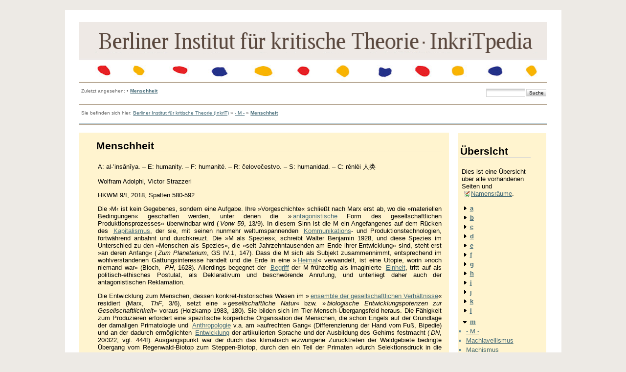

--- FILE ---
content_type: text/html; charset=utf-8
request_url: https://inkrit.de/e_inkritpedia/e_maincode/doku.php?id=m:menschheit
body_size: 11753
content:
<!DOCTYPE html PUBLIC "-//W3C//DTD XHTML 1.0 Transitional//EN"
 "http://www.w3.org/TR/xhtml1/DTD/xhtml1-transitional.dtd">
<html xmlns="http://www.w3.org/1999/xhtml" xml:lang="de"
 lang="de" dir="ltr">
<head>
  <meta http-equiv="Content-Type" content="text/html; charset=utf-8" />
  <title>
    Menschheit    []
  </title>

  <meta name="generator" content="DokuWiki"/>
<meta name="robots" content="index,follow"/>
<meta name="date" content="2024-02-11T14:05:56+0100"/>
<meta name="keywords" content="m,menschheit"/>
<link rel="search" type="application/opensearchdescription+xml" href="/e_inkritpedia/e_maincode/lib/exe/opensearch.php" title=""/>
<link rel="start" href="/e_inkritpedia/e_maincode/"/>
<link rel="contents" href="/e_inkritpedia/e_maincode/doku.php?id=m:menschheit&amp;do=index" title="Übersicht"/>
<link rel="alternate" type="application/rss+xml" title="Recent Changes" href="/e_inkritpedia/e_maincode/feed.php"/>
<link rel="alternate" type="application/rss+xml" title="Current Namespace" href="/e_inkritpedia/e_maincode/feed.php?mode=list&amp;ns=m"/>
<link rel="alternate" type="text/html" title="Plain HTML" href="/e_inkritpedia/e_maincode/doku.php?do=export_xhtml&amp;id=m:menschheit"/>
<link rel="canonical" href="https://inkrit.de/e_inkritpedia/e_maincode/doku.php?id=m:menschheit"/>
<link rel="stylesheet" type="text/css" href="/e_inkritpedia/e_maincode/lib/exe/css.php?t=newday&amp;tseed=1519485917"/>
<script type="text/javascript">/*<![CDATA[*/var NS='m';var JSINFO = {"id":"m:menschheit","namespace":"m"};
/*!]]>*/</script>
<script type="text/javascript" charset="utf-8" src="/e_inkritpedia/e_maincode/lib/exe/js.php?tseed=1519485917"></script>

  <link rel="shortcut icon" href="/e_inkritpedia/e_maincode/lib/tpl/newday/images/favicon.ico" />

  
	<script src="/e_inkritpedia/e_maincode/lib/tpl/newday/js/prototype.js" type="text/javascript"></script>
	<script src="/e_inkritpedia/e_maincode/lib/tpl/newday/js/scriptaculous.js" type="text/javascript"></script>
</head>

<body>
<div class="dokuwiki">
  
  <div class="stylehead">

    <div class="header">
<!--      <div class="pagename">
        [[<a href="/e_inkritpedia/e_maincode/doku.php?id=m:menschheit&amp;do=backlink" >Menschheit</a>]]
      </div> -->
      <div class="logo">
        <a href="/e_inkritpedia/e_maincode/doku.php?id=start"  name="dokuwiki__top" id="dokuwiki__top" accesskey="h" title="[ALT+H]"></a>      </div>

      <div class="clearer"></div>
    </div>
    <div class="menu_top">
    	<div id="tpl_simple_navi">
		    	</div>
    </div>
		</td>
	</tr>
</table>

    
        <div class="breadcrumbs">
      <div style="float:left">
      <span class="bchead">Zuletzt angesehen:</span> <span class="bcsep">•</span> <span class="curid"><a href="/e_inkritpedia/e_maincode/doku.php?id=m:menschheit"  class="breadcrumbs" title="m:menschheit">Menschheit</a></span>      </div>
      <div style="float:right;text-align:right">
      <form action="/e_inkritpedia/e_maincode/doku.php?id=start" accept-charset="utf-8" class="search" id="dw__search" method="get"><div class="no"><input type="hidden" name="do" value="search" /><input type="text" id="qsearch__in" accesskey="f" name="id" class="edit" title="[F]" /><input type="submit" value="Suche" class="button" title="Suche" /><div id="qsearch__out" class="ajax_qsearch JSpopup"></div></div></form>      </div>
          </div>
    
        <div class="bread_upper_dark"></div>
    <div class="breadcrumbs">
      <span class="bchead">Sie befinden sich hier: </span><a href="/e_inkritpedia/e_maincode/doku.php?id=start" class="wikilink1" title="start">Berliner Institut für kritische Theorie (InkriT)</a> » <a href="/e_inkritpedia/e_maincode/doku.php?id=m:m" class="wikilink1" title="m:m">- M -</a> » <span class="curid"><a href="/e_inkritpedia/e_maincode/doku.php?id=m:menschheit" class="wikilink1" title="m:menschheit">Menschheit</a></span>    </div>
    <div class="bread_lower_dark"></div>
    <div class="bread_lower_medium"></div>
    <div class="bread_lower_light"></div>
    
  </div>
  
  
<div class="sideandpage" >
		      <div class="mainleft" >
	        <div class="page">
	          <!-- wikipage start -->
	          
<h1 class="sectionedit1" id="menschheit">Menschheit</h1>
<div class="level1">

<p>
A: al-’insānīya. – E: humanity. – F: humanité. – R: čelovečestvo. – S: humanidad. – C: rénlèi 人类
</p>

<p>
Wolfram Adolphi, Victor Strazzeri
</p>

<p>
HKWM 9/I, 2018, Spalten 580-592
</p>

<p>
Die ›M‹ ist kein Gegebenes, sondern eine Aufgabe. Ihre »Vorgeschichte« schließt nach Marx erst ab, wo die »materiellen Bedingungen« geschaffen werden, unter denen die »<!--[--><a href="/e_inkritpedia/e_maincode/doku.php?id=a:antagonismus" class="wikilink1" title="a:antagonismus">antagonistische</a><!--]--> Form des gesellschaftlichen Produktionsprozesses« überwindbar wird (<em>Vorw 59</em>, 13/9). In diesem Sinn ist die M ein Angefangenes auf dem Rücken des <!--[--><a href="/e_inkritpedia/e_maincode/doku.php?id=k:kapitalismus" class="wikilink1" title="k:kapitalismus">Kapitalismus</a><!--]-->, der sie, mit seinen nunmehr weltumspannenden <!--[--><a href="/e_inkritpedia/e_maincode/doku.php?id=k:kommunikation" class="wikilink1" title="k:kommunikation">Kommunikations</a><!--]-->- und Produktionstechnologien, fortwährend anbahnt und durchkreuzt. Die »M als Spezies«, schreibt Walter Benjamin 1928, und diese Spezies im Unterschied zu den »Menschen als Spezies«, die »seit Jahrzehntausenden am Ende ihrer Entwicklung« sind, steht erst »an deren Anfang« (<em>Zum Planetarium</em>, GS IV.1, 147). Dass die M sich als Subjekt zusammennimmt, entsprechend im wohlverstandenen Gattungsinteresse handelt und die Erde in eine »<!--[--><a href="/e_inkritpedia/e_maincode/doku.php?id=h:heimat" class="wikilink1" title="h:heimat">Heimat</a><!--]-->« verwandelt, ist eine Utopie, worin »noch niemand war« (Bloch, <em>PH</em>, 1628). Allerdings begegnet der <a href="/e_inkritpedia/e_maincode/doku.php?id=b:begriff" class="wikilink1" title="b:begriff">Begriff</a> der M frühzeitig als imaginierte <a href="/e_inkritpedia/e_maincode/doku.php?id=e:einheit" class="wikilink1" title="e:einheit">Einheit</a>, tritt auf als politisch-ethisches Postulat, als Deklarativum und beschwörende Anrufung, und unterliegt daher auch der antagonistischen Reklamation.
</p>

<p>
Die Entwicklung zum Menschen, dessen konkret-historisches Wesen im »<a href="/e_inkritpedia/e_maincode/doku.php?id=e:ensemble_der_gesellschaftlichen_verhaeltnisse" class="wikilink1" title="e:ensemble_der_gesellschaftlichen_verhaeltnisse">ensemble der gesellschaftlichen Verhältnisse</a>« residiert (Marx, <em>ThF</em>, 3/6), setzt eine »<em>gesellschaftliche Natur</em>« bzw. »<em>biologische Entwicklungspotenzen zur Gesellschaftlichkeit</em>« voraus (Holzkamp 1983, 180). Sie bilden sich im Tier-Mensch-Übergangsfeld heraus. Die Fähigkeit zum Produzieren erfordert eine spezifische körperliche Organisation der Menschen, die schon Engels auf der Grundlage der damaligen Primatologie und <!--[--><a href="/e_inkritpedia/e_maincode/doku.php?id=a:anthropologie" class="wikilink1" title="a:anthropologie">Anthropologie</a><!--]--> v.a. am »aufrechten Gang« (Differenzierung der Hand vom Fuß, Bipedie) und an der dadurch ermöglichten <a href="/e_inkritpedia/e_maincode/doku.php?id=e:entwicklung" class="wikilink1" title="e:entwicklung">Entwicklung</a> der artikulierten Sprache und der Ausbildung des Gehirns festmacht (<em>DN</em>, 20/322; vgl. 444f). Ausgangspunkt war der durch das klimatisch erzwungene Zurücktreten der Waldgebiete bedingte Übergang vom Regenwald-Biotop zum Steppen-Biotop, durch den ein Teil der Primaten »durch Selektionsdruck in die <em>evolutionäre Progression zum Menschen hin </em>gedrängt wurde« (Holzkamp 1983, 164).
</p>

<p>
Der qualitative Sprung, der die eigentliche <!--[--><a href="/e_inkritpedia/e_maincode/doku.php?id=m:menschwerdung" class="wikilink1" title="m:menschwerdung">Menschwerdung</a><!--]--> einleitete, war – von Benjamin Franklin mit seiner <!--[--><a href="/e_inkritpedia/e_maincode/doku.php?id=d:definition" class="wikilink1" title="d:definition">Definition</a><!--]--> des Menschen als »toolmaking animal« umschrieben (vgl. <em>K I</em>, 23/194) – der Übergang von der Mittelbenutzung und Mittelherrichtung zur Werkzeugproduktion (Holzkamp 1983, 162f, 172 u. 176ff), die wiederum mit der Ausbildung gattungsspezifischer Fähigkeiten zur sprachlichen <a href="/e_inkritpedia/e_maincode/doku.php?id=k:kommunikation" class="wikilink1" title="k:kommunikation">Kommunikation</a>, Vorwegnahme künftiger Ereignisse und zu entsprechenden Lern- und Planungsprozessen verbunden war. Die »Produktion des materiellen Lebens« gilt Marx und Engels als »erste geschichtliche Tat«, die freilich auch »noch heute, wie vor Jahrtausenden, täglich und stündlich erfüllt werden muss, um die Menschen nur am Leben zu erhalten« (<em>DI</em>, 3/28). Was gemeinhin als ›Geschichte der M‹ bezeichnet wird, müsse daher »stets im Zusammenhange mit der Geschichte der Industrie und des Austausches studiert und bearbeitet werden« (30).
</p>

<p>
Die mit dem Begriff der M gegebene Totalisierung, die qua abstrahierender <a href="/e_inkritpedia/e_maincode/doku.php?id=a:analyse_synthese" class="wikilink1" title="a:analyse_synthese">Synthese</a> aus vielem Eins macht, ist nicht mit dem Zustand zu verwechseln, in dem die, wie Antonio Gramsci sagt, »<em>geschichtlich</em> vereinte menschliche Gattung wirklich ist«, denn der »Vereinigungsprozess« erfolgt erst »mit dem Verschwinden der inneren Widersprüche, welche die menschliche Gesellschaft zerreißen«; diese Widersprüche bilden den Nährboden für die »Entstehung der Ideologien«, die »nicht konkret universell sind, sondern durch den praktischen Ursprung ihrer Substanz unmittelbar hinfällig gemacht werden« (<em>Gef</em>, H. 11, §17, 1411f). Aber was »die Idealisten ›<a href="/e_inkritpedia/e_maincode/doku.php?id=g:geist" class="wikilink1" title="g:geist">Geist</a>‹ nennen, ist nicht Ausgangspunkt, sondern Ankunftspunkt, das Ensemble der Superstrukturen im Werden, hin zur konkreten und objektiv universellen Vereinigung, und nicht etwa eine einheitliche Voraussetzung« (1412). Bisher leistete diese Vereinigung, die keinen gedanklichen, sondern einen praktischen Prozess beschreibt, am ehesten die »Experimentalwissenschaft« (ebd.). Es ist ihr »Terrain, auf dem eine solche kulturelle Einheit das Maximum an Ausdehnung erreicht hat« (ebd.). Naturwissenschaft und Technik repräsentieren vorerst »die am meisten objektivierte und konkret universalisierte Subjektivität« – und nicht die Gesellschaftswissenschaft (ebd.).
</p>

<p>
Die von der NASA 1977 mit interstellaren Raumsonden (Voyager 1 u. 2) ins All geschickten Voyager Golden Records, zwei vergoldete Datenplatten, die neben verschiedensprachigen Grußbotschaften auch Beispiele der Wissenschaften, Musik und Bilder überliefern, sollen möglichem außerirdischen Leben Kunde von der M geben. Man tue diesen Schritt, um nach »<a href="/e_inkritpedia/e_maincode/doku.php?id=f:frieden" class="wikilink1" title="f:frieden">Frieden</a> und Freundschaft« zu suchen und »unser Wissen« zu teilen, heißt es in der mitgesendeten Botschaft des UN-Generalsekretärs Kurt Waldheim, die er »im Namen der Menschen unseres Planeten« spricht (zit.n. Sagan 1978/1980, 34). Die Vereinten <!--[--><a href="/e_inkritpedia/e_maincode/doku.php?id=n:nation" class="wikilink1" title="n:nation">Nation</a><!--]-->en, auf die Waldheim sich beruft, haben ihre Vereinigung noch vor sich. Aber eine andere Zukunft als jene Einheit, in der die Unterschiede ihren Frieden finden, gibt es nicht. Daher Picassos Bild, das die Bände dieses Wörterbuchs ziert und jene der Verzweiflung sich abringende kämpferische Zuversicht atmet, die im <em>Solidaritätslied</em> von Brecht und Eisler verdichtet ist: »Schwarzer, Weißer, Brauner, Gelber! / Endet ihre Schlächterein! / Reden erst die Völker selber / Werden sie schnell einig sein.« (Brecht, GA 14, 119)
</p>

<p>
➫ <!--[--><a href="/e_inkritpedia/e_maincode/doku.php?id=a:anerkennung" class="wikilink1" title="a:anerkennung">Anerkennung</a><!--]-->, <!--[--><a href="/e_inkritpedia/e_maincode/doku.php?id=a:antikolonialismus" class="wikilink1" title="a:antikolonialismus">Antikolonialismus</a><!--]-->, <!--[--><a href="/e_inkritpedia/e_maincode/doku.php?id=a:arbeiterklasse" class="wikilink1" title="a:arbeiterklasse">Arbeiterklasse</a><!--]-->, <!--[--><a href="/e_inkritpedia/e_maincode/doku.php?id=a:aufklaerung" class="wikilink1" title="a:aufklaerung">Aufklärung</a><!--]-->, <!--[--><a href="/e_inkritpedia/e_maincode/doku.php?id=b:befreiung" class="wikilink1" title="b:befreiung">Befreiung</a><!--]-->, <a href="/e_inkritpedia/e_maincode/doku.php?id=b:black_marxism" class="wikilink1" title="b:black_marxism">Black Marxism</a>, <a href="/e_inkritpedia/e_maincode/doku.php?id=d:dritte_welt" class="wikilink1" title="d:dritte_welt">Dritte Welt</a>, <a href="/e_inkritpedia/e_maincode/doku.php?id=e:einzelnes_besonderes_allgemeines" class="wikilink1" title="e:einzelnes_besonderes_allgemeines">Einzelnes/Besonderes/Allgemeines</a>, <a href="/e_inkritpedia/e_maincode/doku.php?id=e:elemente_der_neuen_gesellschaft" class="wikilink1" title="e:elemente_der_neuen_gesellschaft">Elemente der neuen Gesellschaft</a>, <!--[--><a href="/e_inkritpedia/e_maincode/doku.php?id=e:emanzipation" class="wikilink1" title="e:emanzipation">Emanzipation</a><!--]-->, <a href="/e_inkritpedia/e_maincode/doku.php?id=e:ensemble_der_gesellschaftlichen_verhaeltnisse" class="wikilink1" title="e:ensemble_der_gesellschaftlichen_verhaeltnisse">Ensemble der gesellschaftlichen Verhältnisse</a>, <!--[--><a href="/e_inkritpedia/e_maincode/doku.php?id=e:entkolonisierung" class="wikilink1" title="e:entkolonisierung">Entkolonisierung</a><!--]-->, <a href="/e_inkritpedia/e_maincode/doku.php?id=e:erde" class="wikilink1" title="e:erde">Erde</a>, <a href="/e_inkritpedia/e_maincode/doku.php?id=e:ethik" class="wikilink1" title="e:ethik">Ethik</a>, <a href="/e_inkritpedia/e_maincode/doku.php?id=e:ethnozentrismus" class="wikilink1" title="e:ethnozentrismus">Ethnozentrismus</a>, <a href="/e_inkritpedia/e_maincode/doku.php?id=e:eurozentrismus" class="wikilink1" title="e:eurozentrismus">Eurozentrismus</a>, <!--[--><a href="/e_inkritpedia/e_maincode/doku.php?id=e:exterminismus" class="wikilink1" title="e:exterminismus">Exterminismus</a><!--]-->, <!--[--><a href="/e_inkritpedia/e_maincode/doku.php?id=f:fanonismus" class="wikilink1" title="f:fanonismus">Fanonismus</a><!--]-->, <a href="/e_inkritpedia/e_maincode/doku.php?id=f:franzoesische_revolution" class="wikilink1" title="f:franzoesische_revolution">Französische Revolution</a>, <!--[--><a href="/e_inkritpedia/e_maincode/doku.php?id=f:freiheit" class="wikilink1" title="f:freiheit">Freiheit</a><!--]-->, <!--[--><a href="/e_inkritpedia/e_maincode/doku.php?id=f:friedensbewegung" class="wikilink1" title="f:friedensbewegung">Friedensbewegung</a><!--]-->, <a href="/e_inkritpedia/e_maincode/doku.php?id=g:ganzes" class="wikilink1" title="g:ganzes">Ganzes</a>, <!--[--><a href="/e_inkritpedia/e_maincode/doku.php?id=g:gattungsfragen" class="wikilink1" title="g:gattungsfragen">Gattungsfragen</a><!--]-->, <!--[--><a href="/e_inkritpedia/e_maincode/doku.php?id=g:gattungswesen" class="wikilink1" title="g:gattungswesen">Gattungswesen</a><!--]-->, <a href="/e_inkritpedia/e_maincode/doku.php?id=g:geschichte" class="wikilink1" title="g:geschichte">Geschichte</a>, <!--[--><a href="/e_inkritpedia/e_maincode/doku.php?id=g:gleichheit" class="wikilink1" title="g:gleichheit">Gleichheit</a><!--]-->, <a href="/e_inkritpedia/e_maincode/doku.php?id=g:globalisierung" class="wikilink1" title="g:globalisierung">Globalisierung</a>, <a href="/e_inkritpedia/e_maincode/doku.php?id=h:haitianische_revolution" class="wikilink1" title="h:haitianische_revolution">Haitianische Revolution</a>, <a href="/e_inkritpedia/e_maincode/doku.php?id=h:humanismus" class="wikilink1" title="h:humanismus">Humanismus</a>, <!--[--><a href="/e_inkritpedia/e_maincode/doku.php?id=h:humanismusstreit" class="wikilink1" title="h:humanismusstreit">Humanismusstreit</a><!--]-->, <a href="/e_inkritpedia/e_maincode/doku.php?id=i:ideal" class="wikilink1" title="i:ideal">Ideal</a>, <a href="/e_inkritpedia/e_maincode/doku.php?id=i:internationalistische_bewegung" class="wikilink1" title="i:internationalistische_bewegung">internationalistische Bewegung</a>, <a href="/e_inkritpedia/e_maincode/doku.php?id=k:kategorischer_imperativ" class="wikilink1" title="k:kategorischer_imperativ">kategorischer Imperativ</a>, <!--[--><a href="/e_inkritpedia/e_maincode/doku.php?id=k:klimapolitik" class="wikilink1" title="k:klimapolitik">Klimapolitik</a><!--]-->, <!--[--><a href="/e_inkritpedia/e_maincode/doku.php?id=k:kolonialismus" class="wikilink1" title="k:kolonialismus">Kolonialismus</a><!--]-->, <a href="/e_inkritpedia/e_maincode/doku.php?id=k:kosmopolitismus_moderner" class="wikilink1" title="k:kosmopolitismus_moderner">Kosmopolitismus (moderner)</a>, <!--[--><a href="/e_inkritpedia/e_maincode/doku.php?id=m:menschenbild" class="wikilink1" title="m:menschenbild">Menschenbild</a><!--]-->, <!--[--><a href="/e_inkritpedia/e_maincode/doku.php?id=m:menschenrechte" class="wikilink1" title="m:menschenrechte">Menschenrechte</a><!--]-->, <!--[--><a href="/e_inkritpedia/e_maincode/doku.php?id=m:menschenwuerde" class="wikilink1" title="m:menschenwuerde">Menschenwürde</a><!--]-->, <a href="/e_inkritpedia/e_maincode/doku.php?id=m:mensch-natur-verhaeltnis" class="wikilink1" title="m:mensch-natur-verhaeltnis">Mensch-Natur-Verhältnis</a>, <a href="/e_inkritpedia/e_maincode/doku.php?id=m:menschwerdung" class="wikilink1" title="m:menschwerdung">Menschwerdung</a>, <a href="/e_inkritpedia/e_maincode/doku.php?id=m:multinationale_arbeiterklasse" class="wikilink1" title="m:multinationale_arbeiterklasse">multinationale Arbeiterklasse</a>, Nord-Süd-Konflikt, Ökologie, Peripherie/Zentrum, pluraler Universalismus, Posthumanismus, Proletariat, Rassismus, Reklamation (antagonistische), Sklaverei/Sklavenhaltergesellschaft, Standpunkt/Perspektive, Subjekt, Totalität, Transhumanismus, transnationaler Kapitalismus, Universalgeschichte, Universalismus, Utopie, Weltmarkt, Weltrevolution, Wesen des Menschen, Zivilisation
</p>

<p>
<a href="http://www.inkrit.de/e_sx.php?id=1055" class="media" target="_blank" title="http://www.inkrit.de/e_sx.php?id=1055"  rel="nofollow"><img src="/e_inkritpedia/e_maincode/lib/exe/fetch.php?media=artikel_per_email.jpg" class="media" title="artikel_per_email.jpg" alt="artikel_per_email.jpg" /></a>
</p>

</div>

	          <!-- wikipage stop -->
	        </div>
	     </div>
	
			<div class="sideright">
		<div class="userbarandshadows" >
				<table cellspacing="0" cellpadding="0" border="0" width="100%">
			<tr>
				<td>
					<table cellspacing="0" cellpadding="0" border="0" width="100%">
						<tr>
						<td valign="top">
						<div class="userbar">
													<div id="sidebarActionTableId">
							<table><tr><td>
								<div class="smallpadding">
								
<h1 class="sectionedit1" id="uebersicht">Übersicht</h1>
<div class="level1">

<p>
Dies ist eine Übersicht über alle vorhandenen Seiten und <a href="http://www.dokuwiki.org/namespaces" class="interwiki iw_doku" title="http://www.dokuwiki.org/namespaces">Namensräume</a>.
</p>

</div>
<div id="index__tree">
<ul class="idx">
<li class="closed"><div class="li"><a href="/e_inkritpedia/e_maincode/doku.php?id=m:menschheit&amp;idx=a" class="idx_dir"><strong>a</strong></a></div></li>
<li class="closed"><div class="li"><a href="/e_inkritpedia/e_maincode/doku.php?id=m:menschheit&amp;idx=b" class="idx_dir"><strong>b</strong></a></div></li>
<li class="closed"><div class="li"><a href="/e_inkritpedia/e_maincode/doku.php?id=m:menschheit&amp;idx=c" class="idx_dir"><strong>c</strong></a></div></li>
<li class="closed"><div class="li"><a href="/e_inkritpedia/e_maincode/doku.php?id=m:menschheit&amp;idx=d" class="idx_dir"><strong>d</strong></a></div></li>
<li class="closed"><div class="li"><a href="/e_inkritpedia/e_maincode/doku.php?id=m:menschheit&amp;idx=e" class="idx_dir"><strong>e</strong></a></div></li>
<li class="closed"><div class="li"><a href="/e_inkritpedia/e_maincode/doku.php?id=m:menschheit&amp;idx=f" class="idx_dir"><strong>f</strong></a></div></li>
<li class="closed"><div class="li"><a href="/e_inkritpedia/e_maincode/doku.php?id=m:menschheit&amp;idx=g" class="idx_dir"><strong>g</strong></a></div></li>
<li class="closed"><div class="li"><a href="/e_inkritpedia/e_maincode/doku.php?id=m:menschheit&amp;idx=h" class="idx_dir"><strong>h</strong></a></div></li>
<li class="closed"><div class="li"><a href="/e_inkritpedia/e_maincode/doku.php?id=m:menschheit&amp;idx=i" class="idx_dir"><strong>i</strong></a></div></li>
<li class="closed"><div class="li"><a href="/e_inkritpedia/e_maincode/doku.php?id=m:menschheit&amp;idx=j" class="idx_dir"><strong>j</strong></a></div></li>
<li class="closed"><div class="li"><a href="/e_inkritpedia/e_maincode/doku.php?id=m:menschheit&amp;idx=k" class="idx_dir"><strong>k</strong></a></div></li>
<li class="closed"><div class="li"><a href="/e_inkritpedia/e_maincode/doku.php?id=m:menschheit&amp;idx=l" class="idx_dir"><strong>l</strong></a></div></li>
<li class="open"><div class="li"><a href="/e_inkritpedia/e_maincode/doku.php?id=m:menschheit&amp;idx=m" class="idx_dir"><strong>m</strong></a></div>
<ul class="idx">
<li class="level2"><div class="li"><a href="/e_inkritpedia/e_maincode/doku.php?id=m:m" class="wikilink1" title="m:m">- M -</a></div></li>
<li class="level2"><div class="li"><a href="/e_inkritpedia/e_maincode/doku.php?id=m:machiavellismus" class="wikilink1" title="m:machiavellismus">Machiavellismus</a></div></li>
<li class="level2"><div class="li"><a href="/e_inkritpedia/e_maincode/doku.php?id=m:machismus_machismo" class="wikilink1" title="m:machismus_machismo">Machismus (machismo)</a></div></li>
<li class="level2"><div class="li"><a href="/e_inkritpedia/e_maincode/doku.php?id=m:macht-elite_der_usa" class="wikilink1" title="m:macht-elite_der_usa">Macht-Elite der USA</a></div></li>
<li class="level2"><div class="li"><a href="/e_inkritpedia/e_maincode/doku.php?id=m:macht" class="wikilink1" title="m:macht">Macht</a></div></li>
<li class="level2"><div class="li"><a href="/e_inkritpedia/e_maincode/doku.php?id=m:maennlichkeit" class="wikilink1" title="m:maennlichkeit">Männlichkeit</a></div></li>
<li class="level2"><div class="li"><a href="/e_inkritpedia/e_maincode/doku.php?id=m:maerchen" class="wikilink1" title="m:maerchen">Märchen</a></div></li>
<li class="level2"><div class="li"><a href="/e_inkritpedia/e_maincode/doku.php?id=m:maetresse" class="wikilink1" title="m:maetresse">Mätresse</a></div></li>
<li class="level2"><div class="li"><a href="/e_inkritpedia/e_maincode/doku.php?id=m:mafia" class="wikilink1" title="m:mafia">Mafia</a></div></li>
<li class="level2"><div class="li"><a href="/e_inkritpedia/e_maincode/doku.php?id=m:magd" class="wikilink1" title="m:magd">Magd</a></div></li>
<li class="level2"><div class="li"><a href="/e_inkritpedia/e_maincode/doku.php?id=m:malinchismus" class="wikilink1" title="m:malinchismus">Malinchismus</a></div></li>
<li class="level2"><div class="li"><a href="/e_inkritpedia/e_maincode/doku.php?id=m:malthusianismus" class="wikilink1" title="m:malthusianismus">Malthusianismus</a></div></li>
<li class="level2"><div class="li"><a href="/e_inkritpedia/e_maincode/doku.php?id=m:mammon" class="wikilink1" title="m:mammon">Mammon</a></div></li>
<li class="level2"><div class="li"><a href="/e_inkritpedia/e_maincode/doku.php?id=m:management_co-management" class="wikilink1" title="m:management_co-management">Management, Co-Management</a></div></li>
<li class="level2"><div class="li"><a href="/e_inkritpedia/e_maincode/doku.php?id=m:managerherrschaft" class="wikilink1" title="m:managerherrschaft">Managerherrschaft</a></div></li>
<li class="level2"><div class="li"><a href="/e_inkritpedia/e_maincode/doku.php?id=m:managerklasse" class="wikilink1" title="m:managerklasse">Managerklasse</a></div></li>
<li class="level2"><div class="li"><a href="/e_inkritpedia/e_maincode/doku.php?id=m:mangel" class="wikilink1" title="m:mangel">Mangel</a></div></li>
<li class="level2"><div class="li"><a href="/e_inkritpedia/e_maincode/doku.php?id=m:mangelwirtschaft" class="wikilink1" title="m:mangelwirtschaft">Mangelwirtschaft</a></div></li>
<li class="level2"><div class="li"><a href="/e_inkritpedia/e_maincode/doku.php?id=m:manipulation" class="wikilink1" title="m:manipulation">Manipulation</a></div></li>
<li class="level2"><div class="li"><a href="/e_inkritpedia/e_maincode/doku.php?id=m:mao-zedong-ideen" class="wikilink1" title="m:mao-zedong-ideen">Mao-Zedong-Ideen</a></div></li>
<li class="level2"><div class="li"><a href="/e_inkritpedia/e_maincode/doku.php?id=m:maoismus" class="wikilink1" title="m:maoismus">Maoismus</a></div></li>
<li class="level2"><div class="li"><a href="/e_inkritpedia/e_maincode/doku.php?id=m:marginalisierung" class="wikilink1" title="m:marginalisierung">Marginalisierung</a></div></li>
<li class="level2"><div class="li"><a href="/e_inkritpedia/e_maincode/doku.php?id=m:mariateguismus" class="wikilink1" title="m:mariateguismus">Mariateguismus</a></div></li>
<li class="level2"><div class="li"><a href="/e_inkritpedia/e_maincode/doku.php?id=m:markov-schule" class="wikilink1" title="m:markov-schule">Markov-Schule</a></div></li>
<li class="level2"><div class="li"><a href="/e_inkritpedia/e_maincode/doku.php?id=m:markt" class="wikilink1" title="m:markt">Markt</a></div></li>
<li class="level2"><div class="li"><a href="/e_inkritpedia/e_maincode/doku.php?id=m:marktfrauen" class="wikilink1" title="m:marktfrauen">Marktfrauen</a></div></li>
<li class="level2"><div class="li"><a href="/e_inkritpedia/e_maincode/doku.php?id=m:marktpreis" class="wikilink1" title="m:marktpreis">Marktpreis</a></div></li>
<li class="level2"><div class="li"><a href="/e_inkritpedia/e_maincode/doku.php?id=m:marktsozialismus" class="wikilink1" title="m:marktsozialismus">Marktsozialismus</a></div></li>
<li class="level2"><div class="li"><a href="/e_inkritpedia/e_maincode/doku.php?id=m:marktwert" class="wikilink1" title="m:marktwert">Marktwert</a></div></li>
<li class="level2"><div class="li"><a href="/e_inkritpedia/e_maincode/doku.php?id=m:marktwirtschaft" class="wikilink1" title="m:marktwirtschaft">Marktwirtschaft</a></div></li>
<li class="level2"><div class="li"><a href="/e_inkritpedia/e_maincode/doku.php?id=m:martianismus" class="wikilink1" title="m:martianismus">Martianismus</a></div></li>
<li class="level2"><div class="li"><a href="/e_inkritpedia/e_maincode/doku.php?id=m:marxismus-enteignung" class="wikilink1" title="m:marxismus-enteignung">Marxismus-Enteignung</a></div></li>
<li class="level2"><div class="li"><a href="/e_inkritpedia/e_maincode/doku.php?id=m:marxismus-feminismus" class="wikilink1" title="m:marxismus-feminismus">Marxismus-Feminismus</a></div></li>
<li class="level2"><div class="li"><a href="/e_inkritpedia/e_maincode/doku.php?id=m:marxismus-leninismus" class="wikilink1" title="m:marxismus-leninismus">Marxismus-Leninismus</a></div></li>
<li class="level2"><div class="li"><a href="/e_inkritpedia/e_maincode/doku.php?id=m:marxismus" class="wikilink1" title="m:marxismus">Marxismus</a></div></li>
<li class="level2"><div class="li"><a href="/e_inkritpedia/e_maincode/doku.php?id=m:marxismus_lenins" class="wikilink1" title="m:marxismus_lenins">Marxismus Lenins</a></div></li>
<li class="level2"><div class="li"><a href="/e_inkritpedia/e_maincode/doku.php?id=m:marxistsein_marxistinsein" class="wikilink1" title="m:marxistsein_marxistinsein">Marxistsein/Marxistinsein</a></div></li>
<li class="level2"><div class="li"><a href="/e_inkritpedia/e_maincode/doku.php?id=m:masch_marxistische_arbeiterschule" class="wikilink1" title="m:masch_marxistische_arbeiterschule">MASCH (Marxistische Arbeiterschule)</a></div></li>
<li class="level2"><div class="li"><a href="/e_inkritpedia/e_maincode/doku.php?id=m:maschinenstuermer" class="wikilink1" title="m:maschinenstuermer">Maschinenstürmer</a></div></li>
<li class="level2"><div class="li"><a href="/e_inkritpedia/e_maincode/doku.php?id=m:maschinerie" class="wikilink1" title="m:maschinerie">Maschinerie</a></div></li>
<li class="level2"><div class="li"><a href="/e_inkritpedia/e_maincode/doku.php?id=m:masse" class="wikilink1" title="m:masse">Masse</a></div></li>
<li class="level2"><div class="li"><a href="/e_inkritpedia/e_maincode/doku.php?id=m:massenbewegung_massenorganisation" class="wikilink1" title="m:massenbewegung_massenorganisation">Massenbewegung, Massenorganisation</a></div></li>
<li class="level2"><div class="li"><a href="/e_inkritpedia/e_maincode/doku.php?id=m:massenkommunikation" class="wikilink1" title="m:massenkommunikation">Massenkommunikation</a></div></li>
<li class="level2"><div class="li"><a href="/e_inkritpedia/e_maincode/doku.php?id=m:massenkultur" class="wikilink1" title="m:massenkultur">Massenkultur</a></div></li>
<li class="level2"><div class="li"><a href="/e_inkritpedia/e_maincode/doku.php?id=m:massenkunst" class="wikilink1" title="m:massenkunst">Massenkunst</a></div></li>
<li class="level2"><div class="li"><a href="/e_inkritpedia/e_maincode/doku.php?id=m:massenlinie" class="wikilink1" title="m:massenlinie">Massenlinie</a></div></li>
<li class="level2"><div class="li"><a href="/e_inkritpedia/e_maincode/doku.php?id=m:massenstreik" class="wikilink1" title="m:massenstreik">Massenstreik</a></div></li>
<li class="level2"><div class="li"><a href="/e_inkritpedia/e_maincode/doku.php?id=m:materialaesthetik" class="wikilink1" title="m:materialaesthetik">Materialästhetik</a></div></li>
<li class="level2"><div class="li"><a href="/e_inkritpedia/e_maincode/doku.php?id=m:materialanalyse" class="wikilink1" title="m:materialanalyse">Materialanalyse</a></div></li>
<li class="level2"><div class="li"><a href="/e_inkritpedia/e_maincode/doku.php?id=m:materialisieren_materiatur" class="wikilink1" title="m:materialisieren_materiatur">materialisieren / Materiatur</a></div></li>
<li class="level2"><div class="li"><a href="/e_inkritpedia/e_maincode/doku.php?id=m:materialismus_altindischer" class="wikilink1" title="m:materialismus_altindischer">Materialismus, altindischer</a></div></li>
<li class="level2"><div class="li"><a href="/e_inkritpedia/e_maincode/doku.php?id=m:materialismus_antiker" class="wikilink1" title="m:materialismus_antiker">Materialismus, antiker</a></div></li>
<li class="level2"><div class="li"><a href="/e_inkritpedia/e_maincode/doku.php?id=m:materialismus_geographischer" class="wikilink1" title="m:materialismus_geographischer">Materialismus, geographischer</a></div></li>
<li class="level2"><div class="li"><a href="/e_inkritpedia/e_maincode/doku.php?id=m:materialismus_mechanischer" class="wikilink1" title="m:materialismus_mechanischer">Materialismus, mechanischer</a></div></li>
<li class="level2"><div class="li"><a href="/e_inkritpedia/e_maincode/doku.php?id=m:materialismus_neuer_feministischer" class="wikilink1" title="m:materialismus_neuer_feministischer">Materialismus, neuer feministischer</a></div></li>
<li class="level2"><div class="li"><a href="/e_inkritpedia/e_maincode/doku.php?id=m:materialismus_praktisch-dialektischer" class="wikilink1" title="m:materialismus_praktisch-dialektischer">Materialismus, praktisch-dialektischer</a></div></li>
<li class="level2"><div class="li"><a href="/e_inkritpedia/e_maincode/doku.php?id=m:materialismus_und_empiriokritizismus" class="wikilink1" title="m:materialismus_und_empiriokritizismus">Materialismus und Empiriokritizismus</a></div></li>
<li class="level2"><div class="li"><a href="/e_inkritpedia/e_maincode/doku.php?id=m:materialistische_bibellektuere" class="wikilink1" title="m:materialistische_bibellektuere">materialistische Bibellektüre</a></div></li>
<li class="level2"><div class="li"><a href="/e_inkritpedia/e_maincode/doku.php?id=m:materialitaet_historische" class="wikilink1" title="m:materialitaet_historische">Materialität, historische</a></div></li>
<li class="level2"><div class="li"><a href="/e_inkritpedia/e_maincode/doku.php?id=m:materie" class="wikilink1" title="m:materie">Materie</a></div></li>
<li class="level2"><div class="li"><a href="/e_inkritpedia/e_maincode/doku.php?id=m:materiell" class="wikilink1" title="m:materiell">materiell</a></div></li>
<li class="level2"><div class="li"><a href="/e_inkritpedia/e_maincode/doku.php?id=m:materielle_kultur" class="wikilink1" title="m:materielle_kultur">materielle Kultur</a></div></li>
<li class="level2"><div class="li"><a href="/e_inkritpedia/e_maincode/doku.php?id=m:mathematische_manuskripte" class="wikilink1" title="m:mathematische_manuskripte">Mathematische Manuskripte</a></div></li>
<li class="level2"><div class="li"><a href="/e_inkritpedia/e_maincode/doku.php?id=m:matriarchat_feministische_debatte" class="wikilink1" title="m:matriarchat_feministische_debatte">Matriarchat (feministische Debatte)</a></div></li>
<li class="level2"><div class="li"><a href="/e_inkritpedia/e_maincode/doku.php?id=m:matriarchat_mutterrecht" class="wikilink1" title="m:matriarchat_mutterrecht">Matriarchat, Mutterrecht</a></div></li>
<li class="level2"><div class="li"><a href="/e_inkritpedia/e_maincode/doku.php?id=m:maulwurf" class="wikilink1" title="m:maulwurf">Maulwurf</a></div></li>
<li class="level2"><div class="li"><a href="/e_inkritpedia/e_maincode/doku.php?id=m:mccarthyismus" class="wikilink1" title="m:mccarthyismus">McCarthyismus</a></div></li>
<li class="level2"><div class="li"><a href="/e_inkritpedia/e_maincode/doku.php?id=m:medienimperialismus" class="wikilink1" title="m:medienimperialismus">Medienimperialismus</a></div></li>
<li class="level2"><div class="li"><a href="/e_inkritpedia/e_maincode/doku.php?id=m:mega" class="wikilink1" title="m:mega">MEGA</a></div></li>
<li class="level2"><div class="li"><a href="/e_inkritpedia/e_maincode/doku.php?id=m:mehrarbeit" class="wikilink1" title="m:mehrarbeit">Mehrarbeit</a></div></li>
<li class="level2"><div class="li"><a href="/e_inkritpedia/e_maincode/doku.php?id=m:mehrprodukt" class="wikilink1" title="m:mehrprodukt">Mehrprodukt</a></div></li>
<li class="level2"><div class="li"><a href="/e_inkritpedia/e_maincode/doku.php?id=m:mehrwert" class="wikilink1" title="m:mehrwert">Mehrwert</a></div></li>
<li class="level2"><div class="li"><a href="/e_inkritpedia/e_maincode/doku.php?id=m:mehrwertrate" class="wikilink1" title="m:mehrwertrate">Mehrwertrate</a></div></li>
<li class="level2"><div class="li"><a href="/e_inkritpedia/e_maincode/doku.php?id=m:meinung" class="wikilink1" title="m:meinung">Meinung</a></div></li>
<li class="level2"><div class="li"><a href="/e_inkritpedia/e_maincode/doku.php?id=m:meinungsfreiheit" class="wikilink1" title="m:meinungsfreiheit">Meinungsfreiheit</a></div></li>
<li class="level2"><div class="li"><a href="/e_inkritpedia/e_maincode/doku.php?id=m:melancholie" class="wikilink1" title="m:melancholie">Melancholie</a></div></li>
<li class="level2"><div class="li"><a href="/e_inkritpedia/e_maincode/doku.php?id=m:mensch-natur-verhaeltnis" class="wikilink1" title="m:mensch-natur-verhaeltnis">Mensch-Natur-Verhältnis</a></div></li>
<li class="level2"><div class="li"><a href="/e_inkritpedia/e_maincode/doku.php?id=m:menschenbild" class="wikilink1" title="m:menschenbild">Menschenbild</a></div></li>
<li class="level2"><div class="li"><a href="/e_inkritpedia/e_maincode/doku.php?id=m:menschenrechte" class="wikilink1" title="m:menschenrechte">Menschenrechte</a></div></li>
<li class="level2"><div class="li"><a href="/e_inkritpedia/e_maincode/doku.php?id=m:menschenwuerde" class="wikilink1" title="m:menschenwuerde">Menschenwürde</a></div></li>
<li class="level2"><div class="li"><a href="/e_inkritpedia/e_maincode/doku.php?id=m:menschewismus" class="wikilink1" title="m:menschewismus">Menschewismus</a></div></li>
<li class="level2"><div class="li"><span class="curid"><a href="/e_inkritpedia/e_maincode/doku.php?id=m:menschheit" class="wikilink1" title="m:menschheit">Menschheit</a></span></div></li>
<li class="level2"><div class="li"><a href="/e_inkritpedia/e_maincode/doku.php?id=m:menschwerdung" class="wikilink1" title="m:menschwerdung">Menschwerdung</a></div></li>
<li class="level2"><div class="li"><a href="/e_inkritpedia/e_maincode/doku.php?id=m:meritokratie" class="wikilink1" title="m:meritokratie">Meritokratie</a></div></li>
<li class="level2"><div class="li"><a href="/e_inkritpedia/e_maincode/doku.php?id=m:merkantilismus" class="wikilink1" title="m:merkantilismus">Merkantilismus</a></div></li>
<li class="level2"><div class="li"><a href="/e_inkritpedia/e_maincode/doku.php?id=m:mesokosmos" class="wikilink1" title="m:mesokosmos">Mesokosmos</a></div></li>
<li class="level2"><div class="li"><a href="/e_inkritpedia/e_maincode/doku.php?id=m:messianismus" class="wikilink1" title="m:messianismus">Messianismus</a></div></li>
<li class="level2"><div class="li"><a href="/e_inkritpedia/e_maincode/doku.php?id=m:mestizaje" class="wikilink1" title="m:mestizaje">Mestizaje</a></div></li>
<li class="level2"><div class="li"><a href="/e_inkritpedia/e_maincode/doku.php?id=m:metapher" class="wikilink1" title="m:metapher">Metapher</a></div></li>
<li class="level2"><div class="li"><a href="/e_inkritpedia/e_maincode/doku.php?id=m:metaphilosophie" class="wikilink1" title="m:metaphilosophie">Metaphilosophie</a></div></li>
<li class="level2"><div class="li"><a href="/e_inkritpedia/e_maincode/doku.php?id=m:metaphysik" class="wikilink1" title="m:metaphysik">Metaphysik</a></div></li>
<li class="level2"><div class="li"><a href="/e_inkritpedia/e_maincode/doku.php?id=m:metaphysische_denkweise" class="wikilink1" title="m:metaphysische_denkweise">metaphysische Denkweise</a></div></li>
<li class="level2"><div class="li"><a href="/e_inkritpedia/e_maincode/doku.php?id=m:methode" class="wikilink1" title="m:methode">Methode</a></div></li>
<li class="level2"><div class="li"><a href="/e_inkritpedia/e_maincode/doku.php?id=m:methodologischer_individualismus" class="wikilink1" title="m:methodologischer_individualismus">methodologischer Individualismus</a></div></li>
<li class="level2"><div class="li"><a href="/e_inkritpedia/e_maincode/doku.php?id=m:metropole" class="wikilink1" title="m:metropole">Metropole</a></div></li>
<li class="level2"><div class="li"><a href="/e_inkritpedia/e_maincode/doku.php?id=m:mexikanische_revolution" class="wikilink1" title="m:mexikanische_revolution">Mexikanische Revolution</a></div></li>
<li class="level2"><div class="li"><a href="/e_inkritpedia/e_maincode/doku.php?id=m:micky_maus" class="wikilink1" title="m:micky_maus">Micky Maus</a></div></li>
<li class="level2"><div class="li"><a href="/e_inkritpedia/e_maincode/doku.php?id=m:miete" class="wikilink1" title="m:miete">Miete</a></div></li>
<li class="level2"><div class="li"><a href="/e_inkritpedia/e_maincode/doku.php?id=m:migration" class="wikilink1" title="m:migration">Migration</a></div></li>
<li class="level2"><div class="li"><a href="/e_inkritpedia/e_maincode/doku.php?id=m:milieu_soziales" class="wikilink1" title="m:milieu_soziales">Milieu, soziales</a></div></li>
<li class="level2"><div class="li"><a href="/e_inkritpedia/e_maincode/doku.php?id=m:militaerdiktatur" class="wikilink1" title="m:militaerdiktatur">Militärdiktatur</a></div></li>
<li class="level2"><div class="li"><a href="/e_inkritpedia/e_maincode/doku.php?id=m:militaerisch-industrieller_komplex" class="wikilink1" title="m:militaerisch-industrieller_komplex">militärisch-industrieller Komplex</a></div></li>
<li class="level2"><div class="li"><a href="/e_inkritpedia/e_maincode/doku.php?id=m:militaerkeynesianismus" class="wikilink1" title="m:militaerkeynesianismus">Militärkeynesianismus</a></div></li>
<li class="level2"><div class="li"><a href="/e_inkritpedia/e_maincode/doku.php?id=m:militaerkritik_feministische" class="wikilink1" title="m:militaerkritik_feministische">Militärkritik, feministische</a></div></li>
<li class="level2"><div class="li"><a href="/e_inkritpedia/e_maincode/doku.php?id=m:militaerpolitik" class="wikilink1" title="m:militaerpolitik">Militärpolitik</a></div></li>
<li class="level2"><div class="li"><a href="/e_inkritpedia/e_maincode/doku.php?id=m:militaerputsch" class="wikilink1" title="m:militaerputsch">Militärputsch</a></div></li>
<li class="level2"><div class="li"><a href="/e_inkritpedia/e_maincode/doku.php?id=m:militarismus" class="wikilink1" title="m:militarismus">Militarismus</a></div></li>
<li class="level2"><div class="li"><a href="/e_inkritpedia/e_maincode/doku.php?id=m:mindestlohn" class="wikilink1" title="m:mindestlohn">Mindestlohn</a></div></li>
<li class="level2"><div class="li"><a href="/e_inkritpedia/e_maincode/doku.php?id=m:mischformation" class="wikilink1" title="m:mischformation">Mischformation</a></div></li>
<li class="level2"><div class="li"><a href="/e_inkritpedia/e_maincode/doku.php?id=m:mischwirtschaft" class="wikilink1" title="m:mischwirtschaft">Mischwirtschaft</a></div></li>
<li class="level2"><div class="li"><a href="/e_inkritpedia/e_maincode/doku.php?id=m:misogynie" class="wikilink1" title="m:misogynie">Misogynie</a></div></li>
<li class="level2"><div class="li"><a href="/e_inkritpedia/e_maincode/doku.php?id=m:mitbestimmung" class="wikilink1" title="m:mitbestimmung">Mitbestimmung</a></div></li>
<li class="level2"><div class="li"><a href="/e_inkritpedia/e_maincode/doku.php?id=m:mitleid" class="wikilink1" title="m:mitleid">Mitleid</a></div></li>
<li class="level2"><div class="li"><a href="/e_inkritpedia/e_maincode/doku.php?id=m:mitteleuropastrategien" class="wikilink1" title="m:mitteleuropastrategien">Mitteleuropastrategien</a></div></li>
<li class="level2"><div class="li"><a href="/e_inkritpedia/e_maincode/doku.php?id=m:mittelklasse_mittelschicht" class="wikilink1" title="m:mittelklasse_mittelschicht">Mittelklasse, Mittelschicht</a></div></li>
<li class="level2"><div class="li"><a href="/e_inkritpedia/e_maincode/doku.php?id=m:mobilitaet" class="wikilink1" title="m:mobilitaet">Mobilität</a></div></li>
<li class="level2"><div class="li"><a href="/e_inkritpedia/e_maincode/doku.php?id=m:mode" class="wikilink1" title="m:mode">Mode</a></div></li>
<li class="level2"><div class="li"><a href="/e_inkritpedia/e_maincode/doku.php?id=m:moderne" class="wikilink1" title="m:moderne">Moderne</a></div></li>
<li class="level2"><div class="li"><a href="/e_inkritpedia/e_maincode/doku.php?id=m:moderner_sozialismus" class="wikilink1" title="m:moderner_sozialismus">Moderner Sozialismus</a></div></li>
<li class="level2"><div class="li"><a href="/e_inkritpedia/e_maincode/doku.php?id=m:modernisierung" class="wikilink1" title="m:modernisierung">Modernisierung</a></div></li>
<li class="level2"><div class="li"><a href="/e_inkritpedia/e_maincode/doku.php?id=m:moeglichkeit" class="wikilink1" title="m:moeglichkeit">Möglichkeit</a></div></li>
<li class="level2"><div class="li"><a href="/e_inkritpedia/e_maincode/doku.php?id=m:moloch" class="wikilink1" title="m:moloch">Moloch</a></div></li>
<li class="level2"><div class="li"><a href="/e_inkritpedia/e_maincode/doku.php?id=m:monetarismus_neomonetarismus" class="wikilink1" title="m:monetarismus_neomonetarismus">Monetarismus, Neomonetarismus</a></div></li>
<li class="level2"><div class="li"><a href="/e_inkritpedia/e_maincode/doku.php?id=m:monopol" class="wikilink1" title="m:monopol">Monopol</a></div></li>
<li class="level2"><div class="li"><a href="/e_inkritpedia/e_maincode/doku.php?id=m:monopolkapital" class="wikilink1" title="m:monopolkapital">Monopolkapital</a></div></li>
<li class="level2"><div class="li"><a href="/e_inkritpedia/e_maincode/doku.php?id=m:montage" class="wikilink1" title="m:montage">Montage</a></div></li>
<li class="level2"><div class="li"><a href="/e_inkritpedia/e_maincode/doku.php?id=m:moral" class="wikilink1" title="m:moral">Moral</a></div></li>
<li class="level2"><div class="li"><a href="/e_inkritpedia/e_maincode/doku.php?id=m:moralische_oekonomie" class="wikilink1" title="m:moralische_oekonomie">moralische Ökonomie</a></div></li>
<li class="level2"><div class="li"><a href="/e_inkritpedia/e_maincode/doku.php?id=m:moralischer_verschleiss" class="wikilink1" title="m:moralischer_verschleiss">moralischer Verschleiß</a></div></li>
<li class="level2"><div class="li"><a href="/e_inkritpedia/e_maincode/doku.php?id=m:morgan-lektuere" class="wikilink1" title="m:morgan-lektuere">Morgan-Lektüre</a></div></li>
<li class="level2"><div class="li"><a href="/e_inkritpedia/e_maincode/doku.php?id=m:mosaik-linke" class="wikilink1" title="m:mosaik-linke">Mosaik-Linke</a></div></li>
<li class="level2"><div class="li"><a href="/e_inkritpedia/e_maincode/doku.php?id=m:moskauer_prozesse" class="wikilink1" title="m:moskauer_prozesse">Moskauer Prozesse</a></div></li>
<li class="level2"><div class="li"><a href="/e_inkritpedia/e_maincode/doku.php?id=m:motivation" class="wikilink1" title="m:motivation">Motivation</a></div></li>
<li class="level2"><div class="li"><a href="/e_inkritpedia/e_maincode/doku.php?id=m:muenzenberg-konzern" class="wikilink1" title="m:muenzenberg-konzern">Münzenberg-Konzern</a></div></li>
<li class="level2"><div class="li"><a href="/e_inkritpedia/e_maincode/doku.php?id=m:multikulturelle_frage" class="wikilink1" title="m:multikulturelle_frage">multikulturelle Frage</a></div></li>
<li class="level2"><div class="li"><a href="/e_inkritpedia/e_maincode/doku.php?id=m:multikulturelle_politiken" class="wikilink1" title="m:multikulturelle_politiken">multikulturelle Politiken</a></div></li>
<li class="level2"><div class="li"><a href="/e_inkritpedia/e_maincode/doku.php?id=m:multinationale_arbeiterklasse" class="wikilink1" title="m:multinationale_arbeiterklasse">multinationale Arbeiterklasse</a></div></li>
<li class="level2"><div class="li"><a href="/e_inkritpedia/e_maincode/doku.php?id=m:multinationale_konzerne" class="wikilink1" title="m:multinationale_konzerne">multinationale Konzerne</a></div></li>
<li class="level2"><div class="li"><a href="/e_inkritpedia/e_maincode/doku.php?id=m:multitude" class="wikilink1" title="m:multitude">Multitude</a></div></li>
<li class="level2"><div class="li"><a href="/e_inkritpedia/e_maincode/doku.php?id=m:muralismus" class="wikilink1" title="m:muralismus">Muralismus</a></div></li>
<li class="level2"><div class="li"><a href="/e_inkritpedia/e_maincode/doku.php?id=m:musikalisches_material" class="wikilink1" title="m:musikalisches_material">musikalisches Material</a></div></li>
<li class="level2"><div class="li"><a href="/e_inkritpedia/e_maincode/doku.php?id=m:mystifikation" class="wikilink1" title="m:mystifikation">Mystifikation</a></div></li>
<li class="level2"><div class="li"><a href="/e_inkritpedia/e_maincode/doku.php?id=m:mythos" class="wikilink1" title="m:mythos">Mythos</a></div></li>
</ul>
</li>
<li class="closed"><div class="li"><a href="/e_inkritpedia/e_maincode/doku.php?id=m:menschheit&amp;idx=n" class="idx_dir"><strong>n</strong></a></div></li>
<li class="closed"><div class="li"><a href="/e_inkritpedia/e_maincode/doku.php?id=m:menschheit&amp;idx=o" class="idx_dir"><strong>o</strong></a></div></li>
<li class="closed"><div class="li"><a href="/e_inkritpedia/e_maincode/doku.php?id=m:menschheit&amp;idx=p" class="idx_dir"><strong>p</strong></a></div></li>
<li class="closed"><div class="li"><a href="/e_inkritpedia/e_maincode/doku.php?id=m:menschheit&amp;idx=q" class="idx_dir"><strong>q</strong></a></div></li>
<li class="closed"><div class="li"><a href="/e_inkritpedia/e_maincode/doku.php?id=m:menschheit&amp;idx=r" class="idx_dir"><strong>r</strong></a></div></li>
<li class="closed"><div class="li"><a href="/e_inkritpedia/e_maincode/doku.php?id=m:menschheit&amp;idx=s" class="idx_dir"><strong>s</strong></a></div></li>
<li class="closed"><div class="li"><a href="/e_inkritpedia/e_maincode/doku.php?id=m:menschheit&amp;idx=t" class="idx_dir"><strong>t</strong></a></div></li>
<li class="closed"><div class="li"><a href="/e_inkritpedia/e_maincode/doku.php?id=m:menschheit&amp;idx=u" class="idx_dir"><strong>u</strong></a></div></li>
<li class="closed"><div class="li"><a href="/e_inkritpedia/e_maincode/doku.php?id=m:menschheit&amp;idx=v" class="idx_dir"><strong>v</strong></a></div></li>
<li class="closed"><div class="li"><a href="/e_inkritpedia/e_maincode/doku.php?id=m:menschheit&amp;idx=w" class="idx_dir"><strong>w</strong></a></div></li>
<li class="closed"><div class="li"><a href="/e_inkritpedia/e_maincode/doku.php?id=m:menschheit&amp;idx=wiki" class="idx_dir"><strong>wiki</strong></a></div></li>
<li class="closed"><div class="li"><a href="/e_inkritpedia/e_maincode/doku.php?id=m:menschheit&amp;idx=z" class="idx_dir"><strong>z</strong></a></div></li>
<li class="level1"><div class="li"><a href="/e_inkritpedia/e_maincode/doku.php?id=autor_inn_en" class="wikilink1" title="autor_inn_en">Autorinnen und Autoren</a></div></li>
<li class="level1"><div class="li"><a href="/e_inkritpedia/e_maincode/doku.php?id=kuerzel" class="wikilink1" title="kuerzel">Abkürzungen</a></div></li>
<li class="level1"><div class="li"><a href="/e_inkritpedia/e_maincode/doku.php?id=richtlinien" class="wikilink1" title="richtlinien">Zur formalen Gestaltung</a></div></li>
<li class="level1"><div class="li"><a href="/e_inkritpedia/e_maincode/doku.php?id=siglen" class="wikilink1" title="siglen">Siglen</a></div></li>
<li class="level1"><div class="li"><a href="/e_inkritpedia/e_maincode/doku.php?id=start" class="wikilink1" title="start">Berliner Institut für kritische Theorie (InkriT)</a></div></li>
<li class="level1"><div class="li"><a href="/e_inkritpedia/e_maincode/doku.php?id=uebersetzer_inn_en" class="wikilink1" title="uebersetzer_inn_en">Übersetzerinnen und Übersetzer</a></div></li>
</ul>
</div>								</div>
							</td></tr></table>
							</div>
						
				<div id="pageActionTableId"  ><div>
                <table cellspacing="0" cellpadding="2" border="0" width="100%" >
                  <tr><td>
																					      							<div class="smallpadding"></div></td></tr><tr><td>
									</td></tr></table></div></div>
				<div class="userbarstrip" onclick="Effect.toggle('wikiActionTableId','slide')">Wikiaktionen</div>
				<div id="wikiActionTableId"  ><div>
                <table cellspacing="0" cellpadding="2" border="0" width="100%" >
			<tr><td>
													        <div class="smallpadding"><a href="/e_inkritpedia/e_maincode/doku.php?id=m:menschheit&amp;do=index"  class="action index" accesskey="x" rel="nofollow" title="Übersicht [X]">Übersicht</a></div></td></tr><tr><td>
																							</td></tr></table></div></div>
				<div class="userbarstrip" onclick="Effect.toggle('userActionTableId','slide')">Benutzeraktionen</div>
				<div id="userActionTableId"  ><div>
                <table cellspacing="0" cellpadding="2" border="0" width="100%" >
			<tr><td>
											                <div class="smallpadding"><a href="/e_inkritpedia/e_maincode/doku.php?id=m:menschheit&amp;do=login&amp;sectok=35f31db88367efd9b9eea9725e2dbc67"  class="action login" rel="nofollow" title="Anmelden">Anmelden</a>																</div></td></tr><tr><td>
																							</td></tr></table></div></div>
				<div class="userbarstrip" onclick="Effect.toggle('submitActionTableId','slide')">Andere aktionen</div>
				<div id="submitActionTableId"  style='display:none;' ><div>
                <table cellspacing="0" cellpadding="2" border="0" width="100%" >
					<tr>
				<td>
					<div class="smallpadding">
						<a class="tpl_action" style="background: url('/e_inkritpedia/e_maincode/lib/tpl/newday/images/p/actions/digg.gif') no-repeat scroll left center" href="http://digg.com/submit?phase=2&amp;url=https%3A%2F%2Finkrit.de%3A443%2Fe_inkritpedia%2Fe_maincode%2Fdoku.php%3Fid%3Dm%3Amenschheit&amp;title=Menschheit">
							Digg this!						</a>
					</div>
				</td>
			</tr>
					<tr>
				<td>
					<div class="smallpadding">
						<a class="tpl_action" style="background: url('/e_inkritpedia/e_maincode/lib/tpl/newday/images/p/actions/delicious.gif') no-repeat scroll left center" href="http://del.icio.us/post?url=https%3A%2F%2Finkrit.de%3A443%2Fe_inkritpedia%2Fe_maincode%2Fdoku.php%3Fid%3Dm%3Amenschheit&amp;title=Menschheit">
							Del.Icio.Us						</a>
					</div>
				</td>
			</tr>
					<tr>
				<td>
					<div class="smallpadding">
						<a class="tpl_action" style="background: url('/e_inkritpedia/e_maincode/lib/tpl/newday/images/p/actions/googlebookmarks.gif') no-repeat scroll left center" href="http://www.google.com/bookmarks/mark?op=add&amp;bkmk=https%3A%2F%2Finkrit.de%3A443%2Fe_inkritpedia%2Fe_maincode%2Fdoku.php%3Fid%3Dm%3Amenschheit&amp;title=Menschheit">
							Google bookmarks						</a>
					</div>
				</td>
			</tr>
					<tr>
				<td>
					<div class="smallpadding">
						<a class="tpl_action" style="background: url('/e_inkritpedia/e_maincode/lib/tpl/newday/images/p/actions/twitter.gif') no-repeat scroll left center" href="http://twitter.com/home?status=Menschheit+-+https%3A%2F%2Finkrit.de%3A443%2Fe_inkritpedia%2Fe_maincode%2Fdoku.php%3Fid%3Dm%3Amenschheit">
							Twitter						</a>
					</div>
				</td>
			</tr>
					<tr>
				<td>
					<div class="smallpadding">
						<a class="tpl_action" style="background: url('/e_inkritpedia/e_maincode/lib/tpl/newday/images/p/actions/stumbleupon.gif') no-repeat scroll left center" href="http://www.stumbleupon.com/submit?url=https%3A%2F%2Finkrit.de%3A443%2Fe_inkritpedia%2Fe_maincode%2Fdoku.php%3Fid%3Dm%3Amenschheit&amp;title=https%3A%2F%2Finkrit.de%3A443%2Fe_inkritpedia%2Fe_maincode%2Fdoku.php%3Fid%3Dm%3Amenschheit">
							Stumble upon						</a>
					</div>
				</td>
			</tr>
					<tr>
				<td>
					<div class="smallpadding">
						<a class="tpl_action" style="background: url('/e_inkritpedia/e_maincode/lib/tpl/newday/images/p/actions/facebook.gif') no-repeat scroll left center" href="http://www.facebook.com/share.php?v=4&amp;src=bm&amp;u=https%3A%2F%2Finkrit.de%3A443%2Fe_inkritpedia%2Fe_maincode%2Fdoku.php%3Fid%3Dm%3Amenschheit&amp;t=Menschheit">
							Facebook						</a>
					</div>
				</td>
			</tr>
		                </table></div></div>
		</div>
		</td>
		</tr>
		</table>
				</td>
			</tr>
		</table>
	</div>

      </div>
	


   <div class="clearer">&nbsp;</div>
</div>


<!-- ERGAENZUNG TODO-->
<div class="doc" style="font-size:80%; padding:4px">
   <a target="_blank" href="http://www.inkrit.de/neuinkrit/index.php/de/inkrit-de/institut/spenden" title="InkriT Spende/Donate"><img src="/e_inkritpedia/e_maincode/lib/tpl/newday/images/inkritdonate.png" width="80" height="15" alt="InkriT Spende/Donate" /></a>
   &nbsp; &nbsp; Kontakt und Impressum: <a target="_blank" href="http://www.inkrit.de/neuinkrit/index.php/de/inkrit/impressum">Berliner Institut für kritische Theorie e.V.</a>, c/o Tuguntke, Rotdornweg 7, 12205 Berlin
   <br/>
</div>
<!-- ERGAENZUNG ENDE TODO-->


 
  <div class="stylefoot">

    <div class="meta">
      <div class="user">
              </div>
      <div class="doc">
        m/menschheit.txt · Zuletzt geändert: 2024/02/11 14:05 von christian &nbsp;
		<span class="doclink">
			&nbsp;
	        <a href="#dokuwiki__top"  class="action top" accesskey="t" rel="nofollow" title="Nach oben [T]">Nach oben</a>		</span>
      </div>
    </div>

   
    <div class="bar" id="bar__bottom">
       <nobr>
       <div class="footerinc">

  <a target="_blank" href="/e_inkritpedia/e_maincode/feed.php" title="Recent changes RSS feed"><img src="/e_inkritpedia/e_maincode/lib/tpl/newday/images/button-rss.png" width="80" height="15" alt="Recent changes RSS feed" /></a>

<!--   <a target="_blank" href="http://creativecommons.org/licenses/by-nc-sa/2.0/" rel="license" title="Creative Commons License"><img src="/e_inkritpedia/e_maincode/lib/tpl/newday/images/button-cc.gif" width="80" height="15" alt="Creative Commons License" /></a>
 -->
<!--   <a target="_blank" href="https://www.paypal.com/xclick/business=louiswolf%40chirripo.nl" title="Donate"><img src="/e_inkritpedia/e_maincode/lib/tpl/newday/images/button-donate.gif" alt="Donate" width="80" height="15" /></a>
 -->
  <a target="_blank" href="http://www.php.net" title="Powered by PHP"><img src="/e_inkritpedia/e_maincode/lib/tpl/newday/images/button-php.gif" width="80" height="15" alt="Powered by PHP" /></a>

  <a target="_blank" href="http://validator.w3.org/check/referer" title="Valid XHTML 1.0"><img src="/e_inkritpedia/e_maincode/lib/tpl/newday/images/button-xhtml.png" width="80" height="15" alt="Valid XHTML 1.0" /></a>

  <a target="_blank" href="http://jigsaw.w3.org/css-validator/check/referer" title="Valid CSS"><img src="/e_inkritpedia/e_maincode/lib/tpl/newday/images/button-css.png" width="80" height="15" alt="Valid CSS" /></a>

  <a target="_blank" href="http://wiki.splitbrain.org/wiki:dokuwiki" title="Driven by DokuWiki"><img src="/e_inkritpedia/e_maincode/lib/tpl/newday/images/button-dw.png" width="80" height="15" alt="Driven by DokuWiki" /></a>

<a target="_blank" href="http://www.chirripo.nl" title="Design by Chirripó" target="_blank"><img src="/e_inkritpedia/e_maincode/lib/tpl/newday/images/button-chirripo.gif" width="80" height="15" alt="Design by Chirripó" /></a>




</div>
       <img style="float:right" class="footer_border" src="/e_inkritpedia/e_maincode/lib/tpl/newday//images/footer_image_right.png">
       </nobr>
     <div class="clearer"></div>
    </div>

  </div>

</div>

<div class="no"><img src="/e_inkritpedia/e_maincode/lib/exe/indexer.php?id=m%3Amenschheit&amp;1769070016" width="2" height="1" alt="" /></div>
</body>
</html>
